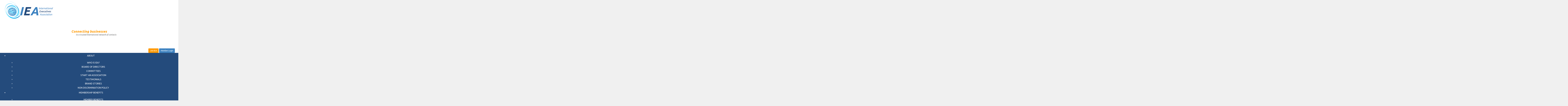

--- FILE ---
content_type: text/html; charset=utf-8
request_url: https://www.ieaweb.com/chapters.html?view=member&id=9299
body_size: 42009
content:
<!doctype html>
<html xml:lang="en-gb" lang="en-gb" >
<head>
		<meta name="viewport" content="width=device-width, initial-scale=1.0">
		
    <base href="https://www.ieaweb.com/chapters.html" />
	<meta http-equiv="content-type" content="text/html; charset=utf-8" />
	<meta name="keywords" content="IEA, International Executives Association, business, contacts, networking" />
	<meta name="description" content="IEA - International Executives Association. Connecting businesses to a trusted International network of contacts." />
	<title>Good as Gold Coffee Systems Inc., Coffee Sales/Service in Worcester, MA</title>
	<link href="/templates/gantry/favicon.ico" rel="shortcut icon" type="image/vnd.microsoft.icon" />
	<link href="https://www.ieaweb.com/chapters.html" rel="canonical" />
	<link href="/components/com_members/assets/css/bootstrap.min.css" rel="stylesheet" type="text/css" />
	<link href="/components/com_members/assets/css/style.css" rel="stylesheet" type="text/css" />
	<link href="/components/com_members/assets/css/font-awesome.min.css" rel="stylesheet" type="text/css" />
	<link href="/plugins/system/jce/css/content.css?badb4208be409b1335b815dde676300e" rel="stylesheet" type="text/css" />
	<link href="/plugins/system/jcemediabox/css/jcemediabox.min.css?0072da39200af2a5f0dbaf1a155242cd" rel="stylesheet" type="text/css" />
	<link href="/libraries/gantry/css/grid-responsive.css" rel="stylesheet" type="text/css" />
	<link href="/templates/gantry/css-compiled/bootstrap.css" rel="stylesheet" type="text/css" />
	<link href="/templates/gantry/css-compiled/master-53f95a45aa1d40970d8d57ed4b5a8aec.css" rel="stylesheet" type="text/css" />
	<link href="/templates/gantry/css-compiled/mediaqueries.css" rel="stylesheet" type="text/css" />
	<link href="https://fonts.googleapis.com/css?family=Ubuntu:300,300italic,regular,italic,500,500italic,700,700italic&amp;subset=latin,latin-ext" rel="stylesheet" type="text/css" />
	<link href="/templates/gantry/css/gantry-custom.css" rel="stylesheet" type="text/css" />
	<link href="https://www.ieaweb.com/modules/mod_jf_mobilemenu/assets/jf_mm.min.css" rel="stylesheet" type="text/css" />
	<link href="/modules/mod_maximenuck/themes/blank/css/maximenuck.php?monid=maximenuck104" rel="stylesheet" type="text/css" />
	<link href="/modules/mod_maximenuck/templatelayers/beez3-position1.css" rel="stylesheet" type="text/css" />
	<link href="/modules/mod_maximenuck/assets/maximenuresponsiveck.css" rel="stylesheet" type="text/css" />
	<link href="/media/com_widgetkit/css/site.css" rel="stylesheet" type="text/css" id="widgetkit-site-css" />
	<style type="text/css">
h1, h2 { font-family: 'Ubuntu', 'Helvetica', arial, serif; }.jf_mm_trigger,#jf_mm_menu{display:block}
			.jf_mm_trigger{background-color:#22b7ef;color:#ffffff}
			.jf_mm_wrapper .levelHolderClass,.jf_mm_wrapper .jf_mm_inactive{background-color:#244b7c}
			.jf_mm_wrapper li{background-color:#244b7c}
			.jf_mm_wrapper li:hover{background-color:#0b3b69}
			.jf_mm_wrapper .backItemClass{background-color:#244b7c}
			.jf_mm_wrapper .backItemClass:hover{background-color:#0b3b69}
			.jf_mm_wrapper li,.jf_mm_wrapper li:last-child,.jf_mm_wrapper .backItemClass{border-color:#174271}
			.jf_mm_wrapper h2{color:#ffffff}
			.jf_mm_wrapper a,.jf_mm_wrapper a:hover{color:#ffffff}
			.jf_mm_wrapper .ltr,.jf_mm_wrapper .rtl{-webkit-box-shadow:5px 0 5px -5px #244b7c;-moz-box-shadow:5px 0 5px -5px #244b7c;box-shadow:5px 0 5px -5px #244b7c;}
		#jf_mm_menu.jf_hidden{display:none!important}
div#maximenuck104.maximenuckh ul.maximenuck div.floatck, div#maximenuck104.maximenuckh ul.maximenuck li.maximenuck div.floatck { margin-left: 10px; } 
div#maximenuck104.maximenuckh ul.maximenuck div.floatck, div#maximenuck104.maximenuckh ul.maximenuck li.maximenuck div.floatck { margin-top: 5px; } 
div#maximenuck104.maximenuckh ul.maximenuck li.maximenuck.level1.parent > a:after, div#maximenuck104.maximenuckh ul.maximenuck li.maximenuck.level1.parent > span.separator:after { border-top-color: #ffffff;color: #ffffff;display:block;position:absolute;right: 10px;} 
div#maximenuck104.maximenuckh ul.maximenuck li.maximenuck.level1.parent:hover > a:after, div#maximenuck104.maximenuckh ul.maximenuck li.maximenuck.level1.parent:hover > span.separator:after { border-top-color: #ff9900;color: #ff9900;} 
div#maximenuck104.maximenuckh ul.maximenuck li.maximenuck.level1 li.maximenuck.parent > a:after, div#maximenuck104.maximenuckh ul.maximenuck li.maximenuck.level1 li.maximenuck.parent > span.separator:after,
	div#maximenuck104 .maxipushdownck li.maximenuck.parent > a:after, div#maximenuck104 .maxipushdownck li.maximenuck.parent > span.separator:after { border-left-color: #ffffff;color: #ffffff;} 
div#maximenuck104.maximenuckh ul.maximenuck li.maximenuck.level1 li.maximenuck.parent:hover > a:after, div#maximenuck104.maximenuckh ul.maximenuck li.maximenuck.level1 li.maximenuck.parent:hover > span.separator:after,
	div#maximenuck104 .maxipushdownck li.maximenuck.parent:hover > a:after, div#maximenuck104 .maxipushdownck li.maximenuck.parent:hover > span.separator:after { border-color: transparent transparent transparent #ff9900;color: #ff9900;} 
div#maximenuck104.maximenuckh ul.maximenuck { text-align: center; } 
div#maximenuck104.maximenuckh ul.maximenuck li.maximenuck.level1, div#maximenuck104.maximenuckh ul.maximenuck li.maximenuck.level1.parent {  } 
div#maximenuck104.maximenuckh ul.maximenuck li.maximenuck.level1 > a, div#maximenuck104.maximenuckh ul.maximenuck li.maximenuck.level1 > span.separator { padding-right: 30px;padding-left: 30px; } 
div#maximenuck104.maximenuckh ul.maximenuck li.maximenuck.level1 > a span.titreck, div#maximenuck104.maximenuckh ul.maximenuck li.maximenuck.level1 > span.separator span.titreck { color: #ffffff;font-size: 16px;text-transform: uppercase; } 
div#maximenuck104.maximenuckh ul.maximenuck li.maximenuck.level1:hover > a span.titreck, div#maximenuck104.maximenuckh ul.maximenuck li.maximenuck.level1:hover > span.separator span.titreck { color: #ff9900; } 
div#maximenuck104.maximenuckh ul.maximenuck li.maximenuck.level1.active > a span.titreck, div#maximenuck104.maximenuckh ul.maximenuck li.maximenuck.level1.active > span.separator span.titreck { color: #ff9900; } 
div#maximenuck104.maximenuckh ul.maximenuck li.maximenuck div.floatck, div#maximenuck104.maximenuckh ul.maximenuck li.maximenuck div.floatck div.floatck,
div#maximenuck104 .maxipushdownck div.floatck { padding-top: 10px;padding-right: 16px;padding-bottom: 0px;padding-left: 16px;background: #244b7c;background-color: #244b7c; } 
div#maximenuck104.maximenuckh ul.maximenuck li.maximenuck.level1 li.maximenuck:not(.headingck), div#maximenuck104 li.maximenuck.maximenuflatlistck:not(.level1):not(.headingck),
div#maximenuck104 .maxipushdownck li.maximenuck:not(.headingck) { margin-top: 10px;margin-bottom: 10px; } 
div#maximenuck104.maximenuckh ul.maximenuck li.maximenuck.level1 li.maximenuck:not(.headingck) > a, div#maximenuck104 li.maximenuck.maximenuflatlistck:not(.level1):not(.headingck) > a,
div#maximenuck104 .maxipushdownck li.maximenuck:not(.headingck) > a, div#maximenuck104.maximenuckh ul.maximenuck li.maximenuck.level1 li.maximenuck:not(.headingck) > span.separator, div#maximenuck104 li.maximenuck.maximenuflatlistck:not(.level1):not(.headingck) > span.separator,
div#maximenuck104 .maxipushdownck li.maximenuck:not(.headingck) > span.separator { padding-top: 5px;padding-bottom: 5px; } 
div#maximenuck104.maximenuckh ul.maximenuck li.maximenuck.level1 li.maximenuck > a span.titreck, div#maximenuck104.maximenuckh ul.maximenuck li.maximenuck.level1 li.maximenuck > span.separator span.titreck, div#maximenuck104 li.maximenuck.maximenuflatlistck:not(.level1) span.titreck,
div#maximenuck104 .maxipushdownck li.maximenuck > a span.titreck, div#maximenuck104 .maxipushdownck li.maximenuck > span.separator span.titreck { color: #ffffff;text-transform: uppercase; } 
div#maximenuck104.maximenuckh ul.maximenuck li.maximenuck.level1 li.maximenuck:hover > a span.titreck, div#maximenuck104.maximenuckh ul.maximenuck li.maximenuck.level1 li.maximenuck:hover > span.separator span.titreck, div#maximenuck104 li.maximenuck.maximenuflatlistck:hover:not(.level1) span.titreck,
div#maximenuck104 .maxipushdownck li.maximenuck:hover > a span.titreck, div#maximenuck104 .maxipushdownck li.maximenuck:hover > span.separator span.titreck { color: #ff9900; } 
div#maximenuck104.maximenuckh ul.maximenuck li.maximenuck.level1 li.maximenuck.active > a span.titreck, div#maximenuck104.maximenuckh ul.maximenuck li.maximenuck.level1 li.maximenuck.active > span.separator span.titreck,
	div#maximenuck104 .maxipushdownck li.maximenuck.active > a span.titreck, div#maximenuck104 .maxipushdownck li.maximenuck.active > span.separator span.titreck { color: #ff9900; } @media screen and (max-width: 524px) {div#maximenuck104 ul.maximenuck li.maximenuck.nomobileck, div#maximenuck104 .maxipushdownck ul.maximenuck2 li.maximenuck.nomobileck { display: none !important; }}@media screen and (min-width: 525px) {div#maximenuck104 ul.maximenuck li.maximenuck.nodesktopck, div#maximenuck104 .maxipushdownck ul.maximenuck2 li.maximenuck.nodesktopck { display: none !important; }}#maximenuck104 .maximenuck-toggler-anchor {
	height: 0;
	opacity: 0;
	overflow: hidden;
	display: none;
}
	</style>
	<script type="application/json" class="joomla-script-options new">{"csrf.token":"191ef3d7fe49318eaeeaf6c607d17d5f","system.paths":{"root":"","base":""},"system.keepalive":{"interval":1740000,"uri":"\/component\/ajax\/?format=json"}}</script>
	<script src="https://ajax.googleapis.com/ajax/libs/jquery/1.10.2/jquery.min.js" type="text/javascript"></script>
	<script src="/media/syw_jqueryeasy/js/jquerynoconflict.js" type="text/javascript"></script>
	<script src="/media/system/js/core.js?842d710890f74b07320243c298bcc98f" type="text/javascript"></script>
	<!--[if lt IE 9]><script src="/media/system/js/polyfill.event.js?842d710890f74b07320243c298bcc98f" type="text/javascript"></script><![endif]-->
	<script src="/media/system/js/keepalive.js?842d710890f74b07320243c298bcc98f" type="text/javascript"></script>
	<script src="/plugins/system/jcemediabox/js/jcemediabox.min.js?d67233ea942db0e502a9d3ca48545fb9" type="text/javascript"></script>
	<script src="/libraries/gantry/js/browser-engines.js" type="text/javascript"></script>
	<script src="/templates/gantry/js/rokmediaqueries.js" type="text/javascript"></script>
	<script src="https://www.ieaweb.com/modules/mod_jf_mobilemenu/assets/jquery.jf_multilevelpushmenu.min.js" type="text/javascript"></script>
	<script src="https://www.ieaweb.com/modules/mod_jf_mobilemenu/assets/jf_mm.min.js" type="text/javascript"></script>
	<script src="/media/jui/js/jquery.ui.core.min.js?842d710890f74b07320243c298bcc98f" type="text/javascript"></script>
	<script src="/modules/mod_maximenuck/assets/maximenuck.v8.js" type="text/javascript"></script>
	<script src="/media/jui/js/bootstrap.min.js?842d710890f74b07320243c298bcc98f" type="text/javascript"></script>
	<script src="/media/com_widgetkit/js/maps/maps.js" defer="defer" type="text/javascript"></script>
	<script src="/media/com_widgetkit/js/maps/marker-helper.js" defer="defer" type="text/javascript"></script>
	<script src="/media/com_widgetkit/lib/uikit/dist/js/uikit.min.js" type="text/javascript"></script>
	<script src="/media/com_widgetkit/lib/uikit/dist/js/uikit-icons.min.js" type="text/javascript"></script>
	<script type="text/javascript">
jQuery(document).ready(function(){WfMediabox.init({"base":"\/","theme":"standard","width":"","height":"","lightbox":0,"shadowbox":0,"icons":1,"overlay":1,"overlay_opacity":0.8000000000000000444089209850062616169452667236328125,"overlay_color":"#000000","transition_speed":500,"close":2,"scrolling":"fixed","labels":{"close":"Close","next":"Next","previous":"Previous","cancel":"Cancel","numbers":"{{numbers}}","numbers_count":"{{current}} of {{total}}","download":"Download"}});});
				var jf_mm_icons = [ 
					{itemID:"-"+"",fa_icon:"",img:"",style:""}
					
					
					
					
					
					
					
					
					
					
					
					
					
					
					
					
					
					
					
				];
				jQuery(document).ready(function($){$("#jf_mm_menu").jf_mm_menu()});
			var jf_mm_direction = "ltr";!function(n){n(window).load(function(){n("#jf_mm_menu").removeClass("jf_hidden")})}(jQuery);jQuery(document).ready(function(jQuery){jQuery('#maximenuck104').DropdownMaxiMenu({fxtransition : 'linear',dureeIn : 0,dureeOut : 200,menuID : 'maximenuck104',testoverflow : '0',orientation : 'horizontal',behavior : 'mouseover',opentype : 'fade',fxdirection : 'normal',directionoffset1 : '30',directionoffset2 : '30',showactivesubitems : '0',ismobile : 0,menuposition : '0',effecttype : 'dropdown',topfixedeffect : '1',topfixedoffset : '',clickclose : '0',fxduration : 200});});function do_nothing() { return; }
	</script>
	<link href="/components/com_sppagebuilder/assets/css/font-awesome-5.min.css" rel="stylesheet" type="text/css" />
	<link href="/components/com_sppagebuilder/assets/css/font-awesome-v4-shims.css" rel="stylesheet" type="text/css" />

<script type='text/javascript'>
  (function(i,s,o,g,r,a,m){i['GoogleAnalyticsObject']=r;i[r]=i[r]||function(){
  (i[r].q=i[r].q||[]).push(arguments)},i[r].l=1*new Date();a=s.createElement(o),
  m=s.getElementsByTagName(o)[0];a.async=1;a.src=g;m.parentNode.insertBefore(a,m)
  })(window,document,'script','//www.google-analytics.com/analytics.js','ga');

  ga('create', 'UA-78079792-33', 'auto');
  ga('send', 'pageview');

</script>
</head>
<body  class="logo-type-custom headerstyle-dark font-family-ubuntu font-size-is-xlarge menu-type-dropdownmenu menu-dropdownmenu-position-header-b layout-mode-responsive col12 option-com-members menu-chapters ">
        <header id="rt-top-surround">
				<div id="rt-top" >
			<div class="rt-container">
				<div class="rt-grid-4 rt-alpha">
               <div class="rt-block  nomargintop nomarginbottom nopaddingtop">
           	<div class="module-surround">
	           		                	<div class="module-content">
	                		

<div class="custom nomargintop nomarginbottom nopaddingtop"  >
	<a href="/"><img src="/uploads/images/iea-logo.png" width="363" height="142" alt="iea logo" /></a></div>
	                	</div>
                	</div>
           </div>
	
</div>
<div class="rt-grid-5">
               <div class="rt-block  slogan hidden-phone">
           	<div class="module-surround">
	           		                	<div class="module-content">
	                		

<div class="custom slogan hidden-phone"  >
	<h3>Connecting businesses</h3>
<h4>to a trusted International network of contacts</h4></div>
	                	</div>
                	</div>
           </div>
	
</div>
<div class="rt-grid-3 rt-omega">
               <div class="rt-block ">
           	<div class="module-surround">
	           		                	<div class="module-content">
	                		

<div class="custom"  >
	<ul class="top-icons">
	<li><a href="https://www.youtube.com/channel/UC_23w16MOtlheLm9kjjnjpg" target="_blank" rel="noopener"><i class="fa fa-youtube-square" aria-hidden="true"></i></a></li>
	<li><a href="https://www.facebook.com/InternationalExecs" target="_blank" rel="noopener"><i class="fa fa-facebook-square" aria-hidden="true"></i></a></li>
	<li><a href="https://www.linkedin.com/company/7059220/" target="_blank" rel="noopener"><i class="fa fa-linkedin-square" aria-hidden="true"></i></a></li>
	<li><a href="https://instagram.com/iea_web" target="_blank" rel="noopener"><i class="fa fa-instagram" aria-hidden="true"></i></a></li>
</ul></div>
	                	</div>
                	</div>
           </div>
	           <div class="rt-block ">
           	<div class="module-surround">
	           		                	<div class="module-content">
	                		
<div class="userwelcome pull-right module">


			<a class="btn red" href="/membership-benefits/become-an-iea-member.html" style="font-size: 14px !important; background: #FF9900 !important;">Join IEA</a>
		<a class="btn light" href="/component/users/?view=login&amp;Itemid=414" style="font-size: 14px !important; ">Member Login</a>
	

	<script>
      jQuery(document).ready(function () {

      });
	</script>


</div>
<div class="clr"></div>
	                	</div>
                	</div>
           </div>
	
</div>
				<div class="clear"></div>
			</div>
		</div>
						<div id="rt-header">
			<div class="rt-container">
				<div class="rt-grid-12 rt-alpha rt-omega">
               <div class="rt-block  hidden-phone hidden-tablet nopaddingtop nopaddingbottom">
           	<div class="module-surround">
	           		                	<div class="module-content">
	                		
			<!--[if lte IE 7]>
			<link href="/modules/mod_maximenuck/themes/blank/css/ie7.css" rel="stylesheet" type="text/css" />
			<![endif]--><!-- debut Maximenu CK -->
	<div class="maximenuckh ltr" id="maximenuck104" style="z-index:10;">
						<ul itemscope itemtype="https://www.schema.org/SiteNavigationElement" class=" hidden-phone hidden-tablet nopaddingtop nopaddingbottom maximenuck">
				<li itemprop="name" data-level="1" class="maximenuck item415 first parent level1 " style="z-index : 12000;" ><a itemprop="url"  data-hover="About" class="maximenuck " href="/about.html"><span class="titreck"  data-hover="About"><span class="titreck-text"><span class="titreck-title">About</span></span></span></a>
	<div class="floatck" style=""><div class="maxidrop-main" style=""><div class="maximenuck2 first " >
	<ul class="maximenuck2"><li itemprop="name" data-level="2" class="maximenuck item416 first level2 " style="z-index : 11999;" ><a itemprop="url"  data-hover="Who is IEA?" class="maximenuck " href="/about/who-is-iea.html"><span class="titreck"  data-hover="Who is IEA?"><span class="titreck-text"><span class="titreck-title">Who is IEA?</span></span></span></a>
		</li><li itemprop="name" data-level="2" class="maximenuck item417 level2 " style="z-index : 11998;" ><a itemprop="url"  data-hover="Board of Directors" class="maximenuck " href="/about/board-of-directors.html"><span class="titreck"  data-hover="Board of Directors"><span class="titreck-text"><span class="titreck-title">Board of Directors</span></span></span></a>
		</li><li itemprop="name" data-level="2" class="maximenuck item534 level2 " style="z-index : 11997;" ><a itemprop="url"  data-hover="Committees" class="maximenuck " href="/about/committees.html"><span class="titreck"  data-hover="Committees"><span class="titreck-text"><span class="titreck-title">Committees</span></span></span></a>
		</li><li itemprop="name" data-level="2" class="maximenuck item438 level2 " style="z-index : 11996;" ><a itemprop="url"  data-hover="Start an Association" class="maximenuck " href="/about/start-an-association.html"><span class="titreck"  data-hover="Start an Association"><span class="titreck-text"><span class="titreck-title">Start an Association</span></span></span></a>
		</li><li itemprop="name" data-level="2" class="maximenuck item457 level2 " style="z-index : 11995;" ><a itemprop="url"  data-hover="Testimonials" class="maximenuck " href="/about/testimonials.html"><span class="titreck"  data-hover="Testimonials"><span class="titreck-text"><span class="titreck-title">Testimonials</span></span></span></a>
		</li><li itemprop="name" data-level="2" class="maximenuck item547 level2 " style="z-index : 11994;" ><a itemprop="url"  data-hover="Brand Stories" class="maximenuck " href="/about/brand-stories.html"><span class="titreck"  data-hover="Brand Stories"><span class="titreck-text"><span class="titreck-title">Brand Stories</span></span></span></a>
		</li><li itemprop="name" data-level="2" class="maximenuck item648 last level2 " style="z-index : 11993;" ><a itemprop="url"  data-hover="Non Discriminiation Policy" class="maximenuck " href="/about/non-discriminiation-policy.html"><span class="titreck"  data-hover="Non Discriminiation Policy"><span class="titreck-text"><span class="titreck-title">Non Discriminiation Policy</span></span></span></a>
	</li>
	</ul>
	</div></div></div>
	</li><li itemprop="name" data-level="1" class="maximenuck item418 parent level1 " style="z-index : 11992;" ><a itemprop="url"  data-hover="Membership Benefits" class="maximenuck " href="/membership-benefits/member-benefits.html"><span class="titreck"  data-hover="Membership Benefits"><span class="titreck-text"><span class="titreck-title">Membership Benefits</span></span></span></a>
	<div class="floatck" style=""><div class="maxidrop-main" style=""><div class="maximenuck2 first " >
	<ul class="maximenuck2"><li itemprop="name" data-level="2" class="maximenuck item419 first level2 " style="z-index : 11991;" ><a itemprop="url"  data-hover="Member Benefits" class="maximenuck " href="/membership-benefits/member-benefits.html"><span class="titreck"  data-hover="Member Benefits"><span class="titreck-text"><span class="titreck-title">Member Benefits</span></span></span></a>
		</li><li itemprop="name" data-level="2" class="maximenuck item427 level2 " style="z-index : 11990;" ><a itemprop="url"  data-hover="Make IEA Work" class="maximenuck " href="/membership-benefits/make-iea-work.html"><span class="titreck"  data-hover="Make IEA Work"><span class="titreck-text"><span class="titreck-title">Make IEA Work</span></span></span></a>
		</li><li itemprop="name" data-level="2" class="maximenuck item428 level2 " style="z-index : 11989;" ><a itemprop="url"  data-hover="Become an IEA Member" class="maximenuck " href="/membership-benefits/become-an-iea-member.html"><span class="titreck"  data-hover="Become an IEA Member"><span class="titreck-text"><span class="titreck-title">Become an IEA Member</span></span></span></a>
		</li><li itemprop="name" data-level="2" class="maximenuck item591 first level2 " style="z-index : 11988;" ><a itemprop="url"  data-hover="IEA Webinars" class="maximenuck " href="/membership-benefits/iea-webinars.html"><span class="titreck"  data-hover="IEA Webinars"><span class="titreck-text"><span class="titreck-title">IEA Webinars</span></span></span></a>
		</li><li itemprop="name" data-level="2" class="maximenuck item548 level2 " style="z-index : 11987;" ><a itemprop="url"  data-hover="IEA Members Offers/Deals" class="maximenuck " href="/membership-benefits/offers.html"><span class="titreck"  data-hover="IEA Members Offers/Deals"><span class="titreck-text"><span class="titreck-title">IEA Members Offers/Deals</span></span></span></a>
		</li><li itemprop="name" data-level="2" class="maximenuck item549 level2 " style="z-index : 11986;" ><a itemprop="url"  data-hover="Link to the IEA" class="maximenuck " href="/membership-benefits/link-to-the-iea.html"><span class="titreck"  data-hover="Link to the IEA"><span class="titreck-text"><span class="titreck-title">Link to the IEA</span></span></span></a>
		</li><li itemprop="name" data-level="2" class="maximenuck item651 level2 " style="z-index : 11985;" ><a itemprop="url"  data-hover="Become an IEA Sponsor" class="maximenuck " href="/membership-benefits/sponsorship-opportunities.html"><span class="titreck"  data-hover="Become an IEA Sponsor"><span class="titreck-text"><span class="titreck-title">Become an IEA Sponsor</span></span></span></a>
		</li><li itemprop="name" data-level="2" class="maximenuck item766 last level2 " style="z-index : 11984;" ><a itemprop="url"  data-hover="Travel Deals" class="maximenuck " href="/membership-benefits/travel-deals.html"><span class="titreck"  data-hover="Travel Deals"><span class="titreck-text"><span class="titreck-title">Travel Deals</span></span></span></a>
	</li>
	</ul>
	</div></div></div>
	</li><li itemprop="name" data-level="1" class="maximenuck item420 current active level1 " style="z-index : 11983;" ><a itemprop="url"  data-hover="Chapters" class="maximenuck " href="/chapters.html"><span class="titreck"  data-hover="Chapters"><span class="titreck-text"><span class="titreck-title">Chapters</span></span></span></a>
		</li><li itemprop="name" data-level="1" class="maximenuck item433 level1 " style="z-index : 11982;" ><a itemprop="url"  data-hover="Find a Member" class="maximenuck " href="/member-finder.html"><span class="titreck"  data-hover="Find a Member"><span class="titreck-text"><span class="titreck-title">Find a Member</span></span></span></a>
		</li><li itemprop="name" data-level="1" class="maximenuck item422 parent level1 " style="z-index : 11981;" ><a itemprop="url"  data-hover="Ambassadors" class="maximenuck " href="/ambassadors/become-an-iea-ambassador.html"><span class="titreck"  data-hover="Ambassadors"><span class="titreck-text"><span class="titreck-title">Ambassadors</span></span></span></a>
	<div class="floatck" style=""><div class="maxidrop-main" style=""><div class="maximenuck2 first " >
	<ul class="maximenuck2"><li itemprop="name" data-level="2" class="maximenuck item426 first level2 " style="z-index : 11980;" ><a itemprop="url"  data-hover="Become an Ambassador" class="maximenuck " href="/ambassadors/become-an-iea-ambassador.html"><span class="titreck"  data-hover="Become an Ambassador"><span class="titreck-text"><span class="titreck-title">Become an Ambassador</span></span></span></a>
		</li><li itemprop="name" data-level="2" class="maximenuck item434 level2 " style="z-index : 11979;" ><a itemprop="url"  data-hover="Ambassador\'s Message" class="maximenuck " href="/ambassadors/ambassador-message.html"><span class="titreck"  data-hover="Ambassador\'s Message"><span class="titreck-text"><span class="titreck-title">Ambassador's Message</span></span></span></a>
		</li><li itemprop="name" data-level="2" class="maximenuck item456 last level2 " style="z-index : 11978;" ><a itemprop="url"  data-hover="Ambassador Spotlight" class="maximenuck " href="/ambassadors/ambassador-spotlight.html"><span class="titreck"  data-hover="Ambassador Spotlight"><span class="titreck-text"><span class="titreck-title">Ambassador Spotlight</span></span></span></a>
	</li>
	</ul>
	</div></div></div>
	</li><li itemprop="name" data-level="1" class="maximenuck headingck item423 parent level1 " style="z-index : 11977;" ><span  data-hover="Conference" class="nav-header "><span class="titreck"  data-hover="Conference"><span class="titreck-text"><span class="titreck-title">Conference</span></span></span></span>
	<div class="floatck" style=""><div class="maxidrop-main" style=""><div class="maximenuck2 first " >
	<ul class="maximenuck2"><li itemprop="name" data-level="2" class="maximenuck item780 first level2 " style="z-index : 11976;" ><a itemprop="url"  data-hover="2025 Annual IEA Conference - Detroit, Michigan - Sept 17-19, 2025" class="maximenuck " href="/annual-conference/2025-annual-iea-conference-detroit-michigan-sept-17-19-2025.html"><span class="titreck"  data-hover="2025 Annual IEA Conference - Detroit, Michigan - Sept 17-19, 2025"><span class="titreck-text"><span class="titreck-title">2025 Annual IEA Conference - Detroit, Michigan - Sept 17-19, 2025</span></span></span></a>
		</li><li itemprop="name" data-level="2" class="maximenuck item429 level2 " style="z-index : 11975;" ><a itemprop="url"  data-hover="Past Conferences" class="maximenuck " href="/annual-conference/past-conferences.html"><span class="titreck"  data-hover="Past Conferences"><span class="titreck-text"><span class="titreck-title">Past Conferences</span></span></span></a>
		</li><li itemprop="name" data-level="2" class="maximenuck item435 level2 " style="z-index : 11974;" ><a itemprop="url"  data-hover="Host the Next Conference" class="maximenuck " href="/annual-conference/host-the-next-conference.html"><span class="titreck"  data-hover="Host the Next Conference"><span class="titreck-text"><span class="titreck-title">Host the Next Conference</span></span></span></a>
		</li><li itemprop="name" data-level="2" class="maximenuck item458 last level2 " style="z-index : 11973;" ><a itemprop="url"  data-hover="Top 5 Reasons To Attend" class="maximenuck " href="/annual-conference/top-5-reasons-to-attend.html"><span class="titreck"  data-hover="Top 5 Reasons To Attend"><span class="titreck-text"><span class="titreck-title">Top 5 Reasons To Attend</span></span></span></a>
	</li>
	</ul>
	</div></div></div>
	</li><li itemprop="name" data-level="1" class="maximenuck item425 last level1 " style="z-index : 11972;" ><a itemprop="url"  data-hover="Contact" class="maximenuck " href="/contact.html"><span class="titreck"  data-hover="Contact"><span class="titreck-text"><span class="titreck-title">Contact</span></span></span></a></li>            </ul>
    </div>
    <!-- fin maximenuCK -->
	                	</div>
                	</div>
           </div>
	
</div>
				<div class="clear"></div>
			</div>
		</div>
			</header>
		    <div id="rt-drawer">
        <div class="rt-container">
                        <div class="clear"></div>
        </div>
    </div>
    		<div id="rt-transition">
		<div id="rt-mainbody-surround">
																					<div class="rt-container">
		    		          
<div id="rt-main" class="mb12">
                <div class="rt-container">
                    <div class="rt-grid-12 ">
                                                						<div class="rt-block">
	                        <div id="rt-mainbody">
								<div class="component-content">
	                            	<div class="row">
	<div class="col-md-10">
		<h1>Good as Gold Coffee Systems Inc.</h1>
	</div>
	<div class="col-md-2 text-right">
		<a class="btn btn-primary btn-xs" role="button" href="/chapters.html?view=association&amp;layout=members&amp;id=29"><span class="glyphicon glyphicon-arrow-left"></span> Back</a>
	</div>
</div>

<div class="row" style="margin: 0px -10000px;">
	<div class="col-md-12">
		<div id="map_canvas" style="width: 100%; height: 200px"></div>
	</div>
</div>



<div class="row margin-top-20">
	<div class="col-md-6">
		<label class="label_heading">Member of the</label>
		<a href="/chapters.html?view=association&amp;id=29">Worcester Executives Association</a>
	</div>

	<div class="col-md-6">
		<label class="label_heading">Business Classification (Category)</label>
		Coffee Sales/Service	</div>
</div>

<div class="row margin-top-20">
	<div class="col-md-6">

				<div class="row">
			<div class="col-md-3">
				<label class="label_heading">Address</label>
			</div>
			<div class="col-md-9">
				<div>115 Green St.</div>
								<div>Worcester , MA</div>
				<div>United States 01604</div>
			</div>
		</div>
								<div class="row">
			<div class="col-md-3">
				<label class="label_heading">Phone</label>
			</div>
			<div class="col-md-9">
				508-756-1335			</div>
		</div>
				
			</div>
	<div class="col-md-6">
		<div class="row">
			<div class="col-md-3">
				<label class="label_heading">Contact</label>
			</div>
		</div>

		<div class="row">
			
			<div class="col-md-9">
				<div>
					Dan Goldman				</div>
				<div>
									</div>
				<div>
					<a href="mailto:dan@goodasgold.com">dan@goodasgold.com</a>
				</div>
			</div>
		</div>


	</div>

	<div class="clearfix"></div>
</div>

<div class="row margin-top-20">
</div>

<div class="row margin-top-20" style="margin-bottom:40px;">
	<div class="col-md-12">
		<label class="label_heading">About Good as Gold Coffee Systems Inc.</label>
		Good As Gold coffee is a full-service coffee service providing the best coffee brewing equipment, responsive service, and an extensive selection of teas, freshly roasted coffees, and refreshment supplies. Good As Gold also provides coffee brewers, teas, and other products for business and home use.	</div>
</div>



<br/>
<br/>

<script type="text/javascript">
	function initMap(){
   		var location = {lat: 42.2530794, lng: -71.7741103};
   		var map = new google.maps.Map(document.getElementById('map_canvas'), {
   	  		zoom: 15,
					center: location,
  			  zoomControl: true,
					zoomControlOptions: {
			        position: google.maps.ControlPosition.BOTTOM_CENTER
			    },
			});
      var infowindow = new google.maps.InfoWindow({
				content: document.getElementById('map_html').innerHTML
			});
			var marker = new google.maps.Marker({
				position: location,
				map: map,
				title: 'Worcester Executives Association'
			});
			marker.addListener('click', function() {
				infowindow.open(map, marker);
			});
	}
</script>
<script async defer src="//maps.googleapis.com/maps/api/js?v=3&key=AIzaSyB-1UdQDorry8o1Xpxn4b_aXLXqnfHkFJA&callback=initMap"></script>

<script type="text/javascript">
//driving directions
function go(form){
		var src = form.source_addr.value;
		var dest = form.dest_addr.value;
        var url = 'http://maps.google.com/maps?saddr=' + src + '&daddr=' + dest;
        window.open(url);
        return false;
    }
</script>

<div id="map_html" style="display:none;">
	<b>Good as Gold Coffee Systems Inc.</b>
	<br>
	115 Green St.	<br>
	Worcester, MA 01604, United States<br>	508-756-1335	<br>
		<br>
	Get Direction to Good as Gold Coffee Systems Inc.	<form>
		Your Address: (ie. 123 Street, Calgary, AB) : <br />
		<input type="hidden" class="input-medium" name="dest_addr" id="dest_addr" value="115 Green St., Worcester, MA, 01604"/>
		<input type="text" size="35" name="source_addr" id="source_addr"/>
		<button type="submit" name="process" class="btn btn-mini"  onclick="return go(this.form);">Go</button>
	</form>
</div>
								</div>
	                        </div>
						</div>
                                                                    </div>
                                        <div class="clear"></div>
                </div>
            </div>
		    	</div>
											</div>
	</div>
			<footer id="rt-footer-surround">
				<div id="rt-footer">
			<div class="rt-container">
				<div class="rt-grid-12 rt-alpha rt-omega">
               <div class="rt-block  nomarginall nopaddingall">
           	<div class="module-surround">
	           		                	<div class="module-content">
	                		
	<div class="row-fluid" style="padding: 20px 0;">
		<div class="col-md-12 text-center">
			<div class="banner">
                           <a href="http://www.woodstockmediagroup.com/" onClick="bannerClick('18');" target="_blank">   <img src="https://www.ieaweb.com/components/com_members/assets/images/banner/resized/1456x180/1490138722-OHC Banner1.jpg" alt="Woodstock Media Group" width="728" height="90" style="width: 728px; height: 90px" />
                        </a>				
			</div>
		</div>
	</div>
   <script>
   jQuery(document).ready(function () {      
   });

   function bannerClick(bannerId)
   {
      jQuery.ajax({
         url: "index.php?option=com_members&task=banner.bannerClickCount&191ef3d7fe49318eaeeaf6c607d17d5f=1&type=ClickCount&id=" + bannerId,
         type: "POST",
         contentType: false,
         cache: false,
         processData: false,
         success: function (data){}
      });
      return true;
   }
</script>	                	</div>
                	</div>
           </div>
	
</div>
				<div class="clear"></div>
			</div>
		</div>
						<div id="rt-copyright">
			<div class="rt-container">
				<div class="rt-grid-6 rt-alpha">
               <div class="rt-block ">
           	<div class="module-surround">
	           		                	<div class="module-content">
	                		

<div class="custom"  >
	<p>Copyright &copy; 2023 International Executives Association. <a href="/privacy-policy.html">Privacy Policy</a></p></div>
	                	</div>
                	</div>
           </div>
	
</div>
<div class="rt-grid-6 rt-omega">
    	<div class="clear"></div>
	<div class="rt-block">
		<div class="pull-right"><a href="http://www.webcandy.ca/" title="Calgary Web Design Experts - Web Candy Design">Calgary Web</a> <a href="http://www.blueoceaninteractive.com" title="Calgary Web Design Professionals - Blue Ocean Interactive Marketing">Design by Blue Ocean</a></div>	</div>
	
</div>
				<div class="clear"></div>
			</div>
		</div>
			</footer>
			<div id="rt-debug">
		<div class="rt-container">
			<div class="rt-grid-12 rt-alpha rt-omega">
               <div class="rt-block  visible-phone nomarginall nopaddingall visible-tablet">
           	<div class="module-surround">
	           		                	<div class="module-content">
	                		<div id="jf_mm_menu" class=" jf_hidden"><nav><h2><i class="fa fa-times"></i>IEA</h2><ul>
<li class="item-415 deeper parent"><a href="/about.html" >About</a><h2><i></i>About</h2><ul class="nav-child unstyled small"><li class="item-416"><a href="/about/who-is-iea.html" >Who is IEA?</a><h2><i></i>Who is IEA?</h2></li><li class="item-417"><a href="/about/board-of-directors.html" >Board of Directors</a><h2><i></i>Board of Directors</h2></li><li class="item-534"><a href="/about/committees.html" >Committees</a><h2><i></i>Committees</h2></li><li class="item-438"><a href="/about/start-an-association.html" >Start an Association</a><h2><i></i>Start an Association</h2></li><li class="item-457"><a href="/about/testimonials.html" >Testimonials</a><h2><i></i>Testimonials</h2></li><li class="item-547"><a href="/about/brand-stories.html" >Brand Stories</a><h2><i></i>Brand Stories</h2></li><li class="item-648"><a href="/about/non-discriminiation-policy.html" >Non Discriminiation Policy</a><h2><i></i>Non Discriminiation Policy</h2></li></ul></li><li class="item-418 deeper parent"><a href="/membership-benefits/member-benefits.html" >Membership Benefits</a><h2><i></i>Membership Benefits</h2><ul class="nav-child unstyled small"><li class="item-419"><a href="/membership-benefits/member-benefits.html" >Member Benefits</a><h2><i></i>Member Benefits</h2></li><li class="item-427"><a href="/membership-benefits/make-iea-work.html" >Make IEA Work</a><h2><i></i>Make IEA Work</h2></li><li class="item-428 deeper parent"><a href="/membership-benefits/become-an-iea-member.html" >Become an IEA Member</a><h2><i></i>Become an IEA Member</h2><ul class="nav-child unstyled small"><li class="item-661"><a href="/membership-benefits/become-an-iea-member/join-a-local-chapter.html" >Join a Local Chapter</a><h2><i></i>Join a Local Chapter</h2></li><li class="item-662"><a href="/membership-benefits/become-an-iea-member/join-a-virtual-chapter.html" >Join a Virtual Chapter</a><h2><i></i>Join a Virtual Chapter</h2></li></ul></li><li class="item-591"><a href="/membership-benefits/iea-webinars.html" >IEA Webinars</a><h2><i></i>IEA Webinars</h2></li><li class="item-548"><a href="/membership-benefits/offers.html" >IEA Members Offers/Deals</a><h2><i></i>IEA Members Offers/Deals</h2></li><li class="item-549"><a href="/membership-benefits/link-to-the-iea.html" >Link to the IEA</a><h2><i></i>Link to the IEA</h2></li><li class="item-651"><a href="/membership-benefits/sponsorship-opportunities.html" >Become an IEA Sponsor</a><h2><i></i>Become an IEA Sponsor</h2></li><li class="item-766"><a href="/membership-benefits/travel-deals.html" >Travel Deals</a><h2><i></i>Travel Deals</h2></li></ul></li><li class="item-420 current active"><a href="/chapters.html" >Chapters</a><h2><i></i>Chapters</h2></li><li class="item-433"><a href="/member-finder.html" >Find a Member</a><h2><i></i>Find a Member</h2></li><li class="item-422 deeper parent"><a href="/ambassadors/become-an-iea-ambassador.html" >Ambassadors</a><h2><i></i>Ambassadors</h2><ul class="nav-child unstyled small"><li class="item-426"><a href="/ambassadors/become-an-iea-ambassador.html" >Become an Ambassador</a><h2><i></i>Become an Ambassador</h2></li><li class="item-434"><a href="/ambassadors/ambassador-message.html" >Ambassador's Message</a><h2><i></i>Ambassador's Message</h2></li><li class="item-456"><a href="/ambassadors/ambassador-spotlight.html" >Ambassador Spotlight</a><h2><i></i>Ambassador Spotlight</h2></li></ul></li><li class="item-423 deeper parent"><a class="nav-header " >Conference</a>
<h2><i></i>Conference</h2><ul class="nav-child unstyled small"><li class="item-780"><a href="/annual-conference/2025-annual-iea-conference-detroit-michigan-sept-17-19-2025.html" >2025 Annual IEA Conference - Detroit, Michigan - Sept 17-19, 2025</a><h2><i></i>2025 Annual IEA Conference - Detroit, Michigan - Sept 17-19, 2025</h2></li><li class="item-429"><a href="/annual-conference/past-conferences.html" >Past Conferences</a><h2><i></i>Past Conferences</h2></li><li class="item-435"><a href="/annual-conference/host-the-next-conference.html" >Host the Next Conference</a><h2><i></i>Host the Next Conference</h2></li><li class="item-458"><a href="/annual-conference/top-5-reasons-to-attend.html" >Top 5 Reasons To Attend</a><h2><i></i>Top 5 Reasons To Attend</h2></li></ul></li><li class="item-425"><a href="/contact.html" >Contact</a><h2><i></i>Contact</h2></li></ul></nav></div><div class="jf_mm_trigger"><i class="fa fa-bars"></i></div><div class="jf_mm_backout"></div>
	                	</div>
                	</div>
           </div>
	
</div>
			<div class="clear"></div>
		</div>
	</div>
			
	<script src="/media/plg_system_equalheights/js/equalheights.min.js" type="text/javascript"></script>
	<script type="text/javascript">
	var ddClasses = new Array(".equalize",".equaltwo",".equalthree" );
jQuery(window).load(function() {
	ddEqualizeHeights();
});
var resizeTimer;
jQuery(window).resize(function() {
	clearTimeout(resizeTimer);
	resizeTimer = setTimeout(ddEqualizeHeights, 50);
});</script>
<script type="text/javascript">/*joomlatools job scheduler*/
!function(){function e(e,t,n,o){try{o=new(this.XMLHttpRequest||ActiveXObject)("MSXML2.XMLHTTP.3.0"),o.open("POST",e,1),o.setRequestHeader("X-Requested-With","XMLHttpRequest"),o.setRequestHeader("Content-type","application/x-www-form-urlencoded"),o.onreadystatechange=function(){o.readyState>3&&t&&t(o.responseText,o)},o.send(n)}catch(c){}}function t(n){e(n,function(e,o){try{if(200==o.status){var c=JSON.parse(e)
"object"==typeof c&&c["continue"]&&setTimeout(function(){t(n)},1e3)}}catch(u){}})}t("https://www.ieaweb.com/index.php?option=com_joomlatools&controller=scheduler")}()</script></body>
</html>


--- FILE ---
content_type: text/css
request_url: https://www.ieaweb.com/templates/gantry/css/gantry-custom.css
body_size: 30009
content:
body {
    font-family: "Ubuntu", sans-serif !important;
    background-color: #f0f0f0;
    overflow-x: hidden;
}
header {
    position: relative;
    z-index: 4;
}

strong {
    font-weight: bold;
	    color: #3E83C1
}


#rt-top {
    position: relative;
    z-index: 3;
    color: #333333;
    background: #ffffff;
}
#rt-header {
    position: relative;
    z-index: 2;
    color: #FFFFFF;
    background: #244b7c;
    position: relative;
    -webkit-transition: all 0.5s ease;
    -moz-transition: all 0.5s ease;
    -o-transition: all 0.5s ease;
    transition: all 0.5s ease;
}

#rt-top-surround {
    color: #adadad;
    text-shadow: none;
    -webkit-box-shadow: none;
    -moz-box-shadow: none;
    box-shadow: none;
    border-bottom: none;
}

#rt-mainbody-surround {
    color: #333333;
    background: #FFFFFF;
}
#rt-drawer {
    color: #333333;
    background: #ffffff;
    border: none;
}
#system-message h4 {
    margin: 0 0 0px !important;
}

.component-content .img-intro-left, .component-content .img-fulltext-left {
    float: left;
    margin-right: 30px;
    margin-bottom: 30px;
}

.component-content .img-intro-left img, .component-content .img-fulltext-left img {
border-radius: 4px;
}

#rt-copyright h2.title {font-size:16px !important; font-weight:bold !important; color:#333;}

a.uk-button.uk-button-primary {
    position: absolute;
    bottom: 20px;
    left: 76px;
}

.uk-margin {
    padding-bottom: 5px;
}

/* col centered */

.col-centered{
    float: none !important;
    margin: 0 auto !important;
}

/* buttons */
p.readmore {
    border: none !important;
    background: none !important;
    background-image: none;
    background-repeat: no-repeat;
    filter: none;
    text-shadow: none !important;
    box-shadow: none !important;
    padding: 0px;
    margin: 0px;
}
button.btn {
    padding: 8px 12px !important;
}
a.btn, .link, p.readmore a, input[type="submit"], input[type="button"], button, button.btn {
    border: none !important;
    padding: 8px 12px !important;
    color: #fff !important;
    text-shadow: none !important;
    font-size: 18px !important;
    border-radius: 4px;
    box-shadow: none !important;
    line-height: normal !important;
}
.btn.light, p.readmore a, input[type="submit"], input[type="button"] {
    background: #3e83c1 !important;
}
.btn.dark, .link {
    background: #244b7c !important;
    color: #fff !important;
}
.btn.light:hover, p.readmore a:hover, input[type="submit"]:hover, input[type="button"]:hover, .btn.dark:hover, .link:hover {
    color: #fff !important;
    background: #ff9900 !important;
}

/*usermenu*/
div.usermenu {
}
#rt-top button.btn.btn-account {
    color: #fff !important;
}

/*menu*/
div#maximenuck104.maximenuckh ul.maximenuck li.maximenuck.level1 > a, div#maximenuck104.maximenuckh ul.maximenuck li.maximenuck.level1 > span.separator {
    padding-right: 25px !important;
    padding-left: 25px !important;
}
div#maximenuck104.maximenuckh ul.maximenuck li.maximenuck.level1 > a span.titreck, div#maximenuck104.maximenuckh ul.maximenuck li.maximenuck.level1 > span.separator span.titreck {

    /*font-size: 12px !important;*/
}
div#maximenuck104.maximenuckh ul.maximenuck li.maximenuck.level1, div#maximenuck104.maximenuckh ul.maximenuck li.maximenuck.level1.parent {

    /*    margin-left: 2px !important;
    margin-right: 2px !important;*/
}

/* top slogan */
.slogan {
    text-align: center;
}
.slogan h3 {
    font-size: 24px !important;
    color: #ff9900;
    font-weight: 700 !important;
    font-style: italic;
    margin: 30px 0 0 0 !important;
}
.slogan h4 {
    font-weight: 300 !important;
    font-size: 15px;
    font-style: italic;
    margin: 0 0 0 100px !important;
}
.link {
    display: inline-block !important;
}
.link a {
    color: #fff;
}

/* top icons */
ul.top-icons {
    float: right;
    list-style-type: none;
}
.top-icons li {
    display: inline-block;
    margin: 0 10px;
}
.top-icons a {
    color: #999999;
}
.top-icons a:hover {
    color: #ff9900 !important;
}

/* member login */
.member-login {
    text-align: right;
}

/* slider */
.excerpt {
    background: none !important;
    font-family: "Ubuntu", sans-serif !important;
}
.excerpt h3 {
    font-size: 50px !important;
    color: #22b7ef;
    font-weight: 700 !important;
    font-style: italic;
    margin: 0 !important;
}
.excerpt h4 {
    font-size: 36px !important;
    color: #fff;
    font-weight: 300 !important;
    font-style: italic;
    margin: 0 0 0 50px !important;
	background:#22b7ef;
	padding:10px;
}

/* featured blocks */
.feature-quote, .featured-member {
    margin-top: -20px;
}

/* featured quote */
.custom.feature-quote {
    background: url(/uploads/images/quote-bg.jpg) !important;
    background-size: cover !important;
    background-position: center center;
    background-repeat: no-repeat;
    border: 5px solid #f0f0f0;
    border-radius: 10px;
}
.feature-quote p {
    color: #fff;
    font-size: 28px;
    line-height: 1.4 !important;
    padding: 20px 30px;
    font-style: italic;
    font-weight: 300 !important;
}

.custom.member-finder {
    background: url(/uploads/images/member-finder-bg.jpg) !important;
    background-size: cover !important;
    background-position: center center;
    background-repeat: no-repeat;
    border: 5px solid #f0f0f0;
    border-radius: 10px;
}
.member-finder h3 {
    color: #244B7C;
    font-size: 28px;
    line-height: 1.4 !important;
    font-style: italic;
    font-weight: 300 !important;
	padding-top:20px;
    margin-bottom: 8px !important;
}

.member-finder p {
	 color: #244B7C;
    font-size: 16px;
    line-height: 1.4 !important;
    font-style: normal;
    font-weight: 300 !important;
}

/* featured member */
.custom.featured-member {
    border: 5px solid #f0f0f0;
    border-radius: 10px;
    padding: 0 20px !important;
    background: #fff;
}
.custom.member-finder {
    border: 5px solid #f0f0f0;
    border-radius: 10px;
    padding: 0 20px !important;
    background: #fff;
}
.featured-member h2 {
    margin-top: 15px !important;
    margin-bottom: 20px !important;
    color: #244b7c;
    font-style: italic;
}
.featured-member h2 span {
    font-weight: 700;
}
.featured-member .news {
    position: relative !important;
}
.featured-member .newsintro h3 {
    margin: 0 0 4px 0 !important;
    font-size: 12px;
    font-weight: 700 !important;
    color: #666666;
}
.featured-member h6 {
    text-align: right;
    color: #666666;
    font-size: 12px;
    margin-top: 15px !important;
    margin-bottom: 20px !important;
}
.featured-member .newsintro p {
    font-size: 18px;
    margin-bottom: 20px !important;
}
.featured-member .link, .featured-member a.btn.light {
    position: absolute;
    right: 0;
}
.featured-member a.btn.light {
    bottom: 65px;
    min-width: 102px;
}
.featured-member .link {
    bottom: 16px;
}
.featured-member .pagination {
    display: none;
}
.featured-member .newshead .picture, #rt-sidebar-a .newshead .picture, .blog-featured .img-intro-left {
    border: none !important;
    margin-right: 8px;
}
.featured-member .newshead .picture img, #rt-sidebar-a .newshead .picture img, .blog-featured .img-intro-left img {
    /*border: 1px solid #3e83c1 !important;
    border-radius: 4px !important;
    */
    margin-right: 15px;
}
.img-intro-left img {
    border-radius: 4px;
}

/* conference block */
.menu-home #rt-maintop {
    padding-top: 0 !important;
}
.conference h2 {
    margin: 18px 0 !important;
    font-size: 24px;
    color: #244b7c;
    font-style: italic;
    padding: 0 0 0 30px;
    font-weight: 300 !important;
}
.conference h2 span {
    font-weight: 700;
}
.conference p {
    padding: 0 0 0 30px;
    font-size: 12px;
}
.conference p.readmore {
    margin-bottom: 0 !important;
    margin-left: 30px;
}
.custom.conference {
    border: 5px solid #f0f0f0;
    border-radius: 10px;
}
.conference img {
    border-radius: 5px;
    height: 222px !important;
}

/* mainbody featured */
.menu-home #rt-main div.rt-container div.rt-grid-6 div.rt-block {
    padding: 0;
}
.blog-featured {
    border: 5px solid #f0f0f0;
    border-radius: 10px;
    min-height: 260px;
    padding: 30px 30px 10px 30px !important;
}
#rt-sidebar-a .custom {
    border: 5px solid #f0f0f0;
    border-radius: 10px;
    padding: 30px 30px 10px !important;
    min-height: 260px;
}
#rt-sidebar-a h3, .blog-featured h3 {
    margin: 0 !important;
    font-size: 24px;
    font-weight: 300 !important;
    font-style: italic;
    color: #666666;
}
#rt-sidebar-a h4, .blog-featured h4 {
    text-align: right;
    font-size: 28px;
    font-style: italic;
    font-weight: 300 !important;
    margin: 0 0 22px 0px !important;
}
#rt-sidebar-a h4 {
    color: #244b7c;
}
.blog-featured h4 {
    color: #3e83c1;
}
#rt-sidebar-a h4 span, .blog-featured h4 span {
    font-weight: 700;
}
#rt-sidebar-a h5 {
    margin: 0 0 15px 0 !important;
    font-weight: 700 !important;
    font-size: 18px;
}
#rt-sidebar-a h5 a {
    color: #333333;
}
#rt-sidebar-a p {
    font-size: 14px;
    line-height: 1.6;
}
#rt-sidebar-a .link {
    float: right;
}
#rt-sidebar-a .pagination {
    display: none;
}
.article-text p span, .blog-featured p {
    font-size: 14px !important;
    font-family: "Ubuntu", sans-serif !important;
    margin-bottom: 0px !important;
}
.latestnewsenhanced_122 .link {
    margin-top: 20px;
}
.article-text p, .blog-featured p {
    line-height: 1.7;
}
p.readmore {
    line-height: normal !important;
}
.readmore span.icon-chevron-right {
    display: none;
}
.readmore {
    padding: 0 !important;
    background: none;
}
.blog-featured .readmore {
    float: right;
}
body.menu-home #rt-mainbody {
    padding-top: 0px;
}
#rt-mainbody {
    padding-top: 15px;
}
.btn:hover {
    background-position: 0px;
}
article li {
    color: #244b7c;
    margin: 8px 0;
}
article ul {
    color: #244b7c;
    margin-bottom: 30px;
}

/* about */
#rt-mainbottom h2 {
    text-align: center !important;
    color: #244b7c;
    font-style: italic;
}
#rt-mainbottom h2 span {
    font-weight: 700;
}
#rt-mainbottom .inforight {
    text-align: left;
    font-size: 16px;
}
#rt-mainbottom p {
    line-height: 1.6;
}
#rt-mainbottom .img-intro-right img {
    border: 5px solid #f0f0f0;
    border-radius: 10px;
    padding: 0 !important;
    margin-left: 10px;
}

/* member menu */

.dropdown-menu {
    left: inherit !important;
}

.dropdown-menu li a {
    padding-right: 44px;
}

/* payment */

.text-right button {
    float: right !important;
}

/* credit card */

.col-centered .credit_card_radio, .col-centered .payment_table {
    width: 100% !important;
}

.credit_card_radio input[type="text"], .credit_card_radio input[type="password"], .credit_card_radio select {
    width: 100%;
}

.credit_card_radio label {
    padding-top: 15px;
}

.text-center {
    text-align: center !important;
}

/* banners */

.panel {
    border-bottom: 1px solid #f0f0f0 !important;
}

/* banner slider module */

#rt-footer {
    background: #ffffff !important;
}


/* equal heights */

.blog-featured article {
    padding: 0 !important;
}

/* copyright */
#rt-copyright a:hover {
    color: #ff9900 !important;
}

/* mobile menu */
.jf_mm_trigger {
    right: 12px !important;
    left: inherit !important;
}
.jf_mm_wrapper a, .jf_mm_wrapper h2 {
    font-family: "Ubuntu", sans-serif !important;
}
.jf_mm_wrapper a:hover {
    color: #ff9900 !important;
}
.jf_mm_wrapper h2 {
    margin: 10px 0 10px 5px !important;
    font-weight: 700 !important;
    text-transform: uppercase;
}

/*Remove JFMobile Image*/
img.jf_mm_h2_img.menu-image {
    display: none !important;
}

/* @group contributions by Sean J. */
a, .btn, p.readmore a, .link, input[type="submit"], input[type="button"] {
    -webkit-transition: all 0.3s; /* Safari 3.1 to 6.0 */
    transition: all 0.3s;
    text-decoration: none !important;
}
h1, h2, h3, h4, h5, h6 {

    /*font-family: 'Changa One', cursive !important;*/
    line-height: normal !important;
    margin: 0px 0px 30px !important;
    font-weight: normal !important;
}
p {
    margin: 0 0 30px 0;
}
blockquote p {
    margin: 30px 0px !important;
    font-size: 24px;
    font-weight: 300;
    line-height: normal !important;    /*font-family: 'Lato';*/
    color: #244b7c;
}
.title, .component-content h2 {
    font-size: 42px !important;
    line-height: normal !important;
    font-weight: normal;
    letter-spacing: normal;
    margin-top: 0;
    padding-bottom: 30px !important;
    margin-bottom: 0px !important;
    text-align: center;
    color: #3E83C1;
    border-bottom: none;
}

.items-row{
    display: flex;
    vertical-align: top;
}

.items-row .item{
    min-height: 250px;
    margin: 12px 10px;
}

.carousel-inner {
    height: 293px !important;
}

.carousel-fade .carousel-inner .item {
opacity: 0;
-webkit-transition-property: opacity;
-moz-transition-property: opacity;
-o-transition-property: opacity;
transition-property: opacity;
}
.carousel-fade .carousel-inner .active {
opacity: 1;
}
.carousel-fade .carousel-inner .active.left,
.carousel-fade .carousel-inner .active.right {
left: 0;
opacity: 0;
z-index: 1;
}
.carousel-fade .carousel-inner .next.left,
.carousel-fade .carousel-inner .prev.right {
opacity: 1;
}
.carousel-fade .carousel-control {
z-index: 2;
}

pre, xmp { 
	white-space: pre-wrap; /* css-3 */ 
	white-space: -moz-pre-wrap; /* Mozilla, since 1999 */ 
	white-space: -pre-wrap; /* Opera 4-6 */ 
	white-space: -o-pre-wrap; /* Opera 7 */ 
	word-wrap: break-word; /* Internet Explorer 5.5+ */ 
}

#banner-code {
  margin: 0 !important;;
}

/* @end */

/* @group min-height for content area */

/* Use when content area needs to fill up viewport and push footer to bottom
Useful when content has bg imagery - or when you have short content and want footer not to float on large screens
100vh is viewport height - don't adjust
108px is height above content (read:header) 48px is height of footer - adjust these values where necessary */

/*
#rt-main {
min-height: calc(100vh - (108px + 48px));
}
*/

/* @end */

/* Smartphones */
@media (max-width:480px) {
    div#g-recaptcha-32 {
        width: 230px;
        overflow: hidden;
        border-right: 1px solid #ccc;
    }
    .slogan h3 {
        font-size: 18px !important;
    }
    .slogan h4 {
        font-size: 14px !important;
    }
    .excerpt h4 {
        margin-left: 0 !important;
    }
    .featured-member .newshead .picture img, #rt-sidebar-a .newshead .picture img, .blog-featured .img-intro-left img {
        margin: 0 !important;
    }
    .picture img {
        max-width: 90% !important;
    }
    #rt-sidebar-a h4, .blog-featured h4 {
        font-size: 24px !important;
    }
    #rt-mainbottom h2 {
        font-size: 36px !important;
    }
    blockquote p {
        font-size: 20px !important;
    }
    .tablesaw-cell-content, .tablesaw-cell-label {
        font-size: 13px !important;
    }
}

/* Smartphones to Tablets */
@media (min-width:481px) and (max-width:767px) {
}
@media (max-width:767px) {

	a.uk-button.uk-button-primary {
       position: initial;

}

.uk-margin {
    padding-bottom: 0px;
}
    #rt-top, .member-login {
        text-align: center;
    }
    ul.top-icons {
        float: none;
        margin: 0 !important
    }
    .excerpt h3 {
        font-size: 24px !important;
    }
    .excerpt h4 {
        font-size: 18px !important;
    }
    .featured-member .headleft {
        float: none !important;
        text-align: center !important;
    }
    .featured-member .picture {
        text-align: center !important;
        margin: auto !important;
    }
    .featured-member div.newsintro {
        text-align: center;
    }
    .featured-member .picture img {
        margin: 0 !important;
    }
    .featured-member .infoleft {
        margin-top: 30px;
        text-align: center;
    }
    .menu-home #rt-mainbody div.component-content section.blog-featured {
        text-align: center;
    }
    .menu-home #rt-sidebar-a {
        text-align: center;
    }
    .menu-home #rt-mainbottom {
        text-align: center;
    }
    .menu-home #rt-mainbottom .span8 {
        padding-bottom: 20px;
    }
    div.userwelcome.pull-right.module {
        float: none;
    }
    .usermenu.open ul.dropdown-menu {
        width: 190px;
        right: 0 !important;
        left: 0 !important;
        margin-right: auto;
        margin-left: auto;
    }
    .userwelcome.pull-right {
        float: none !important;
    }
    .dropdown-menu li a {
        padding-right: 22px !important;
    }
    #rt-maintop .conference {
        text-align: center;
    }
    .featured-member p a.btn {
        float: none;
        margin: auto !important;
    }
    #rt-mainbottom .img-intro-right img {
        margin-left: 0 !important;
    }
    #rt-copyright, #rt-copyright .pull-right {
        text-align: center;
        float: none;
    }
    .jf_mm_wrapper h2 {
        margin: 10px 0 10px 5px !important;
        font-weight: 700 !important;
    }
    .featured-member .infoleft {
        padding-bottom: 15px !important;
    }
    .feature-quote, .featured-member {
        margin-top: 0px !important;
    }
    .news .pull-right {
        float: none !important;
    }
    .news .text-right {
        text-align: center !important;
    }
    .latestnewsenhanced_118 .newshead .picture, .latestnewsenhanced_118 .newshead .nopicture, .latestnewsenhanced_118 .newshead .nodate {
        min-height: 0 !important;
        height: auto !important;
        padding-bottom: 25px !important;
    }

    .conference h2, .conference p {
        padding: 0 !important;
    }

    .conference p.readmore {
        margin-left: 0 !important;
    }

    .items-row article p:first-child {
        min-height: 0 !important;
        margin-bottom: 30px !important;
    }
}

/* Tablets */
@media (min-width:768px) and (max-width:991px) {
    .feature-quote p {
        font-size: 16px;
    }
}
@media (max-width:991px) {
		a.uk-button.uk-button-primary {
       position: initial;

}

.uk-margin {
    padding-bottom: 0px;
}
    .slogan h3, .slogan h4 {
        margin: 0 !important;
    }
    .member-login .btn.light {
        font-size: 14px !important;
    }
    div#maximenuck104.maximenuckh ul.maximenuck li.maximenuck.level1 > a, div#maximenuck104.maximenuckh ul.maximenuck li.maximenuck.level1 > span.separator {
        padding-right: 12px !important;
        padding-left: 12px !important;
    }
    div#maximenuck104.maximenuckh ul.maximenuck li.maximenuck.level1 > a span.titreck, div#maximenuck104.maximenuckh ul.maximenuck li.maximenuck.level1 > span.separator span.titreck {
        font-size: 12px !important;
    }
    div#maximenuck104.maximenuckh ul.maximenuck li.maximenuck.level1, div#maximenuck104.maximenuckh ul.maximenuck li.maximenuck.level1.parent {
        margin-left: 2px !important;
        margin-right: 2px !important;
    }
    .featured-member h2, .featured-member h6 {
        text-align: center;
    }
    .featured-member .newsintro p {
        font-size: 14px;
    }
    .featured-member .link, .featured-member a.btn.light {
        position: static;
    }
    .conference img {
        border-radius: 0 0 5px 5px;
    }
    #rt-sidebar-a h4, .blog-featured h4, #rt-sidebar-a h3, .blog-featured h3 {
        text-align: center;
    }
    #rt-sidebar-a .newshead .picture, .blog-featured .img-intro-left {
        float: none;
        width: 100%;
        text-align: center;
    }
    #rt-sidebar-a .headleft {
        float: none;
    }
    #rt-sidebar-a .infoleft {
        margin-top: 20px;
    }
    #rt-mainbottom .img-intro-right {
        text-align: center;
    }
    .blog-featured .readmore, #rt-sidebar-a .link {
        float: none;
        text-align: center !important;
    }
    .featured-member .infoleft {
        padding-bottom: 15px !important;
    }

    .bottom-btn a, .bottom-btn button {
        text-align: center !important;
        float: none !important;
        display: block !important;
        width: 100%;
        margin: 5px 0;
    }

    #rt-copyright .pull-right {
        float: none !important;
    }
}

/* Desktop */
@media (min-width:992px) and (max-width:1199px) {
		a.uk-button.uk-button-primary {
       position: initial;

}

.uk-margin {
    padding-bottom: 0px;
}

    /*menu*/
    div#maximenuck104.maximenuckh ul.maximenuck li.maximenuck.level1 > a, div#maximenuck104.maximenuckh ul.maximenuck li.maximenuck.level1 > span.separator {
        padding-right: 15px !important;
        padding-left: 15px !important;
    }

    /*menu triangle*/
    div#maximenuck104.maximenuckh ul.maximenuck li.maximenuck.level1.parent > a:after, div#maximenuck104.maximenuckh ul.maximenuck li.maximenuck.level1.parent > span.separator:after {
        right: 0px !important;
    }
    div#maximenuck104.maximenuckh ul.maximenuck li.maximenuck.level1 > a span.titreck, div#maximenuck104.maximenuckh ul.maximenuck li.maximenuck.level1 > span.separator span.titreck {
        font-size: 14px !important;
    }
    div#maximenuck104.maximenuckh ul.maximenuck li.maximenuck.level1, div#maximenuck104.maximenuckh ul.maximenuck li.maximenuck.level1.parent {

        /*    margin-left: 2px !important;
        margin-right: 2px !important;*/
    }
    .feature-quote p {
        font-size: 22px;
    }
    .featured-member .newsintro p {
        width: 50% !important;
    }
    .conference h2 {
        font-size: 16px;
        padding: 0 0 0 15px !important;
    }
    .conference p {
        padding: 0 0 0 15px;
        line-height: normal !important;
    }
    .conference p.readmore {
        line-height: normal !important;
        padding: 5px 10px !important;
        margin-left: 12px !important;
    }
    .conference a.btn {
        font-size: 12px !important;
    }
}

/* Large Display */
@media (min-width:1200px) {
}

/* Fix for Bootstrap row-fluid spans in content using jce templates or bootstrap 2 row-fluid */
@media (min-width:768px) and (max-width:991px) {

        [class*="span"], .row-fluid [class*="span"] {
        float: none !important;
        display: block !important;
        width: 100% !important;
        margin-left: 0 !important;
        -webkit-box-sizing: border-box !important;
        -moz-box-sizing: border-box !important;
        box-sizing: border-box !important;
    }
}
.btn {
    text-shadow: none !important;
    border: none !important;
    box-shadow: none !important;
    background: #3e83c1 none repeat scroll 0 0 !important;
}


.items-row article p:first-child{
    min-height: 170px;
}


.formResponsive textarea, .formResponsive input[type="text"], .formResponsive input[type="number"], .formResponsive input[type="email"], .formResponsive input[type="tel"], .formResponsive input[type="url"], .formResponsive input[type="password"] {
    width: 80%;
}



.dropdown-menu {
    top: 40px;
}

.dropdown-menu > li > a:hover {
    background: #3E83C1 !important;
}

.btn-xs{
    font-size: 15px !important;
    padding: 4px 24px !important;
}

.btn-account{
    font-size: 13px !important;
    padding: 5px 8px !important;
}

.btn-account .caret {
    margin-bottom: 2px;
}

/* hide new cat and upload button on docman frontend */
.btn.toolbar.k-button-newCategory, .btn.toolbar.k-button-upload {
  display:none;
}


.rsform-thankyou-button{
  margin: 0px auto;
  display: block !important;
  background: #000 !important;
}
.row-fluid.outerts {
	display: flex;
	align-items: center;
}

.row-fluid.innerts{
	display: flex!important;
	justify-content: center!important;
	align-items: center;
}

.row-fluid.innerts img {
	max-width: 90%;
}

.vancouver-tickets {
	background-color: #cd921b;
	padding: 0 25px 25px;
	
}

.vancouver-tickets h2{
	color: #fff!important;
}



.vancouver-tickets strong {
	color: #000!important;
}

.vancouver-tickets .span4 {
	background-color: #fff!important;
	text-align: center;
	padding-top: 25px;
}

.vancouver-tickets .btn {
	background-color: #842e2a!important;
}
section.blog .title, .component-content h2 {
    font-size: 22px!important;
}

/* Virtual membership form */
.rsfp_thankyou_popup_outer {
  height: 100%;
  left: 0;
  position: fixed;
  top: 0;
  width: 100%;
  z-index: 99999;
  background: rgba(0, 0, 0, 0.5) !important; }

.rsfp_thankyou_popup_inner {
  max-width: 500px;
  background-color: white;
  color: #333333;
  border: 1px solid rgba(0, 0, 0, 0.4);
  border-radius: 5px;
  padding: 50px;
  opacity: 1;
  display: block;
  transform: translateY(0px);
  -webkit-box-shadow: 0px 11px 15px -7px rgba(0, 0, 0, 0.2), 0px 24px 38px 3px rgba(0, 0, 0, 0.1), 0px 9px 46px 8px rgba(0, 0, 0, 0.1);
  box-shadow: 0px 11px 15px -7px rgba(0, 0, 0, 0.2), 0px 24px 38px 3px rgba(0, 0, 0, 0.1), 0px 9px 46px 8px rgba(0, 0, 0, 0.1); }

.rsfp_thankou_popup_close_btn {
  position: absolute;
  right: 10px;
  top: 5px;
  z-index: 10000;
  background: none;
  color: #aeaeae;
  font-size: 32px !important;
  font-weight: normal;
  font-family: Tahoma, Arial;
  -webkit-font-smoothing: antialiased;
  text-rendering: optimizeLegibility;
  -webkit-transition: all 200ms ease-in-out;
  transition: all 200ms ease-in-out;
  -webkit-appearance: none;
  -moz-appearance: none;
  appearance: none;
  border: none;
  margin: 0;
  padding: 0;
  line-height: 1;
  cursor: pointer; }
  .rsfp_thankou_popup_close_btn:hover {
    background: transparent; }

.rsform-thankyou-button{
  margin: 0px auto !important;
}

#userForm.virtual-member .control-group.rsform-block {
  margin-bottom: 25px; }
#userForm.virtual-member input[type="text"] {
  width: 100%;
  height: 34px; }
#userForm.virtual-member label {
  font-size: 12px; }
#userForm.virtual-member .row-fluid:last-child {
  display: flex;
  align-items: center; }

//customized rsform popups
.rsfp_thankyou_popup_outer {
    height: 100%;
    left: 0;
    position: fixed;
    top: 0;
    width: 100%;
    z-index: 99999;
    background: rgba(0,0,0, 0.5) !important;
}


.rsfp_thankyou_popup_inner {
        max-width: 500px;
    background-color: rgb(255, 255, 255);
    color: rgb(51, 51, 51);
    border: 1px solid rgba(0, 0, 0, 0.4);
    border-radius: 5px;
    padding: 50px;
    opacity: 1;
    display: block;
    transform: translateY(0px);
    -webkit-box-shadow: 0px 11px 15px -7px rgba(0, 0, 0, 0.2), 0px 24px 38px 3px rgba(0, 0, 0, 0.1), 0px 9px 46px 8px rgba(0, 0, 0, 0.1);
    box-shadow: 0px 11px 15px -7px rgba(0, 0, 0, 0.2), 0px 24px 38px 3px rgba(0, 0, 0, 0.1), 0px 9px 46px 8px rgba(0, 0, 0, 0.1)
}

.rsfp_thankou_popup_close_btn {
    position: absolute;
    right: 10px;
    top: 5px;
    z-index: 10000;
    background: none;
    color: #aeaeae;
    font-size: 32px !important;
    font-weight: normal;
    font-family: Tahoma, Arial;
    -webkit-font-smoothing: antialiased;
    text-rendering: optimizeLegibility;
    -webkit-transition: all 200ms ease-in-out;
    transition: all 200ms ease-in-out;
    -webkit-appearance: none;
    -moz-appearance: none;
    appearance: none;
    border: none;
    margin: 0;
    padding: 0;
    line-height: 1;
    cursor: pointer;    
}

.rsfp_thankou_popup_close_btn:hover {
    background: transparent;
}

.rsfp_thankyou_popup_inner .rsform-submit-button {
    border-radius: 0;
    font-size: 18px;
}

.sponsor-opportunity .rsform-submit-button {
    border-radius: 0;
    font-size: 18px;
}

.sponsor-opportunity input {
    width: 100%;
}

.menu-iea-webinars p.readmore {
  display: block !important;
  text-align: center !important;
}

.component-content .cols-3 .column-1, .component-content .cols-3 .column-2, .component-content .cols-3 .column-3 {
  float: none;
  width: 100%;
  margin-right: 0;
}




.stripe-button-el span {
  background: transparent !important;
  background-image: none !important; 
  -webkit-box-shadow: none !important;
  -moz-box-shadow: none !important;
  -ms-box-shadow: none !important;
  -o-box-shadow: none !important;
  box-shadow: none !important;
  border: none !important;
}

.rsfpStripeContainer{
    text-align: center;
}


.headingck .nav-header .titreck .titreck-text > span.titreck-title{
  color: #ffffff;
  font-size: 16px !important;
  text-transform: uppercase !important;
  text-shadow: none !important;
  font-weight: normal !important;
}

.headingck span.nav-header::after{
    color: #ffffff;
    content: "";
    display: inline-block;
    position: relative;
    width: 0;
    height: 0;
    border-style: solid;
    border-width: 7px 6px 0 6px;
    border-color: #FFF transparent transparent transparent;
    border-top-color: rgb(255, 255, 255);
    border-top-color: #FFF;
    top: -2px;
    right: -6px;
}

.ieatravel h3{
    color: #FFF;
    margin: 20px !important;
}

.ieatravel h1{
    color: #FFF;
    margin: 20px !important;
}
.ieatravel a{
    color: #FFF;
}
.ieatravel p{
    padding: 0px !important;
}

#rt-utility {
  color: #FFFFFF;
  background: #25B7EA;
}

@media (max-width:767px) {
    .rt-block{
        margin: 0px;
        padding: 0px;
    }

    #rt-mainbody #sp-page-builder .sppb-row-container {
        padding-left: 0;
        padding-right: 0;
    }

    #userForm .col-lg-1, #userForm .col-lg-10, #userForm .col-lg-11, #userForm .col-lg-12, #userForm .col-lg-2, #userForm .col-lg-3, #userForm .col-lg-4, #userForm .col-lg-5, #userForm .col-lg-6, #userForm .col-lg-7, #userForm .col-lg-8, #userForm .col-lg-9, #userForm .col-md-1, #userForm .col-md-10, #userForm .col-md-11, #userForm .col-md-12, #userForm .col-md-2, #userForm .col-md-3, #userForm .col-md-4, #userForm .col-md-5, #userForm .col-md-6, #userForm .col-md-7, #userForm .col-md-8, #userForm .col-md-9, #userForm .col-sm-1, #userForm .col-sm-10, #userForm .col-sm-11, #userForm .col-sm-12, #userForm .col-sm-2, #userForm .col-sm-3, #userForm .col-sm-4, #userForm .col-sm-5, #userForm .col-sm-6, #userForm .col-sm-7, #userForm .col-sm-8, #userForm .col-sm-9, #userForm .col-xs-1, #userForm .col-xs-10, #userForm .col-xs-11, #userForm .col-xs-12, #userForm .col-xs-2, #userForm .col-xs-3, #userForm .col-xs-4, #userForm .col-xs-5, #userForm .col-xs-6, #userForm .col-xs-7, #userForm .col-xs-8, #userForm .col-xs-9 {
        padding-right: 0;
        padding-left: 0;
      }{

    }
}

#section-id-1616420372421 ul ul {
    margin-bottom: 0px !important;
  }

